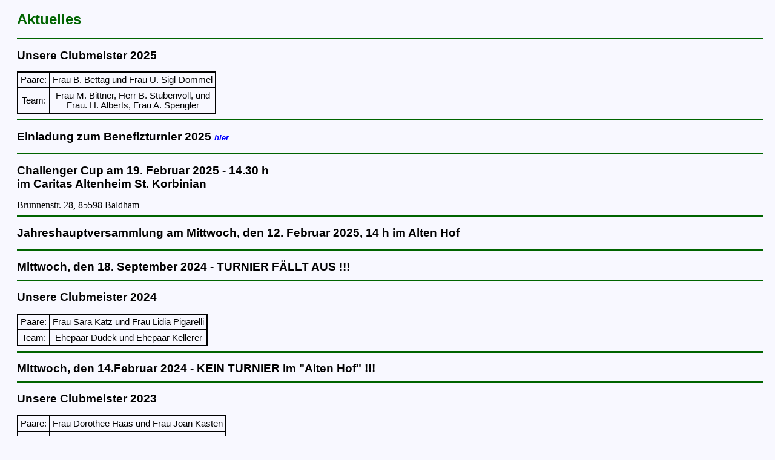

--- FILE ---
content_type: text/html
request_url: http://bc-baldham.de/aktuell.htm
body_size: 12856
content:

<!DOCTYPE HTML PUBLIC "-//W3C//DTD HTML 4.01 Transitional//EN" "http://www.w3.org/TR/html4/loose.dtd">
<HTML>
<HEAD>
   <TITLE>Bridgeclub Baldham: Aktuelles</TITLE>
   <link rel="stylesheet" type="text/css" href="rechts.css">
   		<meta name="description" content="Bridgeclub Baldham">
		<meta name="author" content="Winfried und Karin Blumann">
		<meta name="keywords" lang="de" content="Bridge, Bridge spielen, Bridgeturnier, Bridgeclub, Bridgeclub Baldham">
		<meta name="keywords" lang="en" content="bridge, play bridge, bridge tournament, bridgeclub">
		<meta name="keywords" lang="fr" content="bridge, jouer bridge">
		<meta name="date" content="2012-09-30">
		<meta http-equiv="expires" content="0">
		<meta http-equiv="cache-control" content="no-cache">
		<meta http-equiv="pragma" content="no-cache">
		<meta http-equiv="content-type" content="text/html;charset=utf-8">
		<meta http-equiv="content-style-type" content="text/css">
		<meta http-equiv="content-script-type" content="text/javascript">
</HEAD>
<BODY>
<h1>Aktuelles</h1> 
<HR>

<h2>Unsere Clubmeister 2025</h2>
        <table>
        <tr>
                <td>Paare:  </td>
		<td>Frau B. Bettag und Frau U. Sigl-Dommel</td>
 	</tr>
	<tr>
		<td>Team:  </td>
		<td>Frau M. Bittner, Herr B. Stubenvoll,  und <br> Frau. H. Alberts, Frau A. Spengler</td>                                                                                                                                                                         

	</tr>
        </table>
<hr>
<h2>Einladung zum Benefizturnier 2025 <a href="http://www.bc-baldham.de/Benefizturnier.pdf" TARGET="_blank">hier</a></h2>
<hr>
<h2>Challenger Cup am 19. Februar 2025 - 14.30 h <br>im Caritas Altenheim St. Korbinian</h2>Brunnenstr. 28, 85598 Baldham
<hr>  
<h2>Jahreshauptversammlung am Mittwoch, den 12. Februar 2025, 14 h im Alten Hof</h2>
<hr>
<h2> Mittwoch, den 18. September 2024 - TURNIER FÄLLT AUS !!!<hr>
  
<h2>Unsere Clubmeister 2024</h2>
        <table>
        <tr>
                <td>Paare:  </td>
		<td>Frau Sara Katz und Frau Lidia Pigarelli</td>
 	</tr>
	<tr>
		<td>Team:  </td>
		<td>Ehepaar Dudek und Ehepaar Kellerer</td>                                                                                                                                                                         

	</tr>
        </table>
        <hr>

        <h2> Mittwoch, den 14.Februar 2024 - KEIN TURNIER im "Alten Hof" !!!
        <hr>
  
	
<h2>Unsere Clubmeister 2023</h2>
<table>	
	<tr>	
		<td>Paare:  </td>
		<td>Frau Dorothee Haas und Frau Joan Kasten</td>
 	</tr>
	<tr>
		<td>Team:  </td>
		<td>Frau Alberts - Frau Spengler<br>Frau Schenk - Frau Stärfl</td>                                                                                                                                                                         

	</tr>
        </table>
<hr>  
<h2> Mittwoch, den 17.Mai 2023 - KEIN TURNIER im "Alten Hof"  (Ausflug) !!!
<hr>
<h2> Mittwoch, den 19.April 2023 - TURNIER FÄLLT AUS !!!
<hr>
<h2> Mittwoch, den 22.2.2023 - Turnierbeginn  13.30 h !!!
<hr>  
<h2>Jahreshauptversammlung am Mittwoch, den 1. März 2023, 13.45 h im Alten Hof</h2><br>
An die Jahreshauptversammlung schlie&szlig;t sich unser Bridge-Turnier an.
<hr>
<h2>Unsere Clubmeister 2022</h2>

	<table>	
	<tr>	
		<td>Paare:  </td>
		<td>Gabi und Dieter Weiskopf</td>
 	</tr>
	<!--<tr>
		<td>Team:  </td>
		<td>Ehepaar Hesser<br>Herr Marciniak-Herr Stubenvoll </td>                                                                                                                                                                         

	</tr>-->
        </table>

<hr>  
<h2>Jahreshauptversammlung am Mittwoch, den 11.Mai.2022, 13.30 h im Alten Hof</h2><br>
An die Jahreshauptversammlung schlie&szlig;t sich unser Bridge-Turnier an.<br> Der Verein lädt zu Kaffee und Kuchen ein.

<hr>
Der Vorstand hat sich entschlossen, den Spielbetrieb wieder aufzunehmen:<br>

 Am Mittwoch, den 09.03.22 um 14 h 30 im Alten Hof (jeden Mittwoch)<br>
 Am Sonntag, den 13.03.22 um 14 h 30  (an jedem 2. Sonntag im Monat)<br>
 Am 1. Dienstag im Monat um 14.30 h Teamturnier, erstmals am 05.04.22.<br>

Die Voraussetzung an der Teilnahme ist entsprechend der Regelung der Ministerpräsidentenkonferenz, es genügt eine 2xige Impfung. <br>
Wer vor dem 31.12.2021 bereits gespielt hat, muss keinen Impfnachweis mehr mitbringen. <br>

<hr>  
<h2>Jahreshauptversammlung am Mittwoch, den 27.10.2021, 14 h im Alten Hof</h2><br>
An die Jahreshauptversammlung schließt sich unser Bridge-Turnier an.<br> Der Verein lädt zu Kaffee und Kuchen ein.

<hr>
<h2>Vorsichtige Öffnung für doppelt Geimpfte am Mittwoch, den 23.6.2021 </h2><br>
Spielort: Alter Hof, Vaterstetten<br>
Zeit: Jeden Mittwoch, erstmals am 23.06.21 um 14 h 30<br>
Kosten: 4,-- für Mitglieder, 5,-- für G&auml;ste<br>
Teilnahmevoraussetzungen: Die 2. Impfung muss 14 Tage zurück liegen.<br>
Der Impfpass ist mitzubringen, wir unterliegen den Eintrittsbedingungen der Gastst&auml;tte.<br>
Eine Anmeldung bei Frau W&uuml;rmseer ist vonn&ouml;ten. Letzter Termin: Vortag bis um 16 h.<br>
Die H&auml;nde m&uuml;ssen vor Spielbeginn mit dem bereit gestellten Desinfektionsmittel desinfiziert werden.<br>
Mundschutz ist bis zum Erreichen des Tisches zu tragen.
<hr>
<h2>Schnupperkurs f&uuml;r Anf&auml;nger</h2><br> Mittwoch, 19 - 21 Uhr (10x)<br>ab 29. April 2020<br>in Vaterstetten (Alter Hof)<br>Anmeldung erforderlich unter:<br> hug.mistelbauer@t-online.de

<hr>
<h2>Mitgliederversammlung<br> am 20. Februar 2020 um 17.00 Uhr im "Alten Hof" in Vaterstetten</h2><br>
anschlie&szlig;end Paarturnier um 18 Uhr
<hr>
<h3><font style="vertical-align: middle"color="#000000"<center> Donnerstag 5. Dezember 2019 - KEIN Turnier </center> </font></h4><hr>
<h3><font style="vertical-align: middle"color="#000000"<center> Sonntag 3. November 2019 - Tag der offenen T&uuml;r </center> </font></h4>
      <font style="vertical-align: middle"<center>14.45 h Kaffee und Kuchen<br> 15.30 h Turnier mit gelosten Partnern </center> </font> 

<hr>


<h2>Unsere Clubmeister 2019</h2>

	
<table>	
	<tr>	
		<td>Paare:  </td>
		<td>Frau Runge - Frau Kasten</td>
 	</tr>
	<tr>
		<td>Team:  </td>
		<td>Ehepaar Hesser<br>Herr Marciniak-Herr Stubenvoll </td>                                                                                                                                                                         

	</tr>
     </table>
<hr>
<h2>Mitgliederversammlung<br> am 14. Februar 2019 um 17.00 Uhr im "Alten Hof" in Vaterstetten</h2><br>
anschlie&szlig;end Paarturnier um 18 Uhr

<hr>

<h2>Unsere Clubmeister 2018</h2>

	
<table>	
	<tr>	
		<td>Paare:  </td>
		<td>Christine Gruber - Henryk Marciniak</td>
 	</tr>
	<tr>
		<td>Team:  </td>
		<td>Frau de Greif - Frau Noran<br>Herr Wollstadt - Herr el Sewisy<br> </td>                                                                                                                                                                         

	</tr>
     </table>
<hr>
<h2>Mitgliederversammlung<br> am 22. Februar 2018 um 17.00 Uhr im "Alten Hof" in Vaterstetten</h2><br>
anschlie&szlig;end Paarturnier um 18 Uhr
<hr>
<p><img class="text" src="pokalpaar.jpg" height="133" width="100" alt="Pokal">
Wir gratulieren herzlich den Damen, die sich am 30.November 2017 bei der clubinternen Teamausscheidung f&uuml;r den DBV Pokal 2018 qualifizieren konnten! <br>Viel Gl&uuml;ck f&uuml;r die weiteren Pokalturniere w&uuml;nschen wir : <br>
<h3>Frau Rosemarie Graubner<br>
Frau Helle Haas<br>
Frau Heidi Alberts und<br>
Frau Anne Spengler</h3>


<hr>
<h2>Unsere Clubmeister 2017</h2>

	
<table>	
	<tr>	
		<td>Paare:  </td>
		<td>Karin Glienke - Helga Philipp</td>
 	</tr>
	<tr>
		<td>Team:  </td>
		<td>Christine Gruber - Mario Spelthan<br>Gabriele Mistelbauer - Bernd Stubenvoll </td>                                                                                                                                                                         

	</tr>
        
  </table>
<hr>
<h2>Mitgliederversammlung<br> am 2. Februar 2017 um 16.00 Uhr im "Alten Hof" in Vaterstetten</h2><br>
anschlie&szlig;end Paarturnier um 18 Uhr
<hr>
<p><img class="text" src="pokalpaar.jpg" height="133" width="100" alt="Pokal">
Wir gratulieren herzlich den Damen, die sich am 24.November 2016 bei der clubinternen Teamausscheidung f&uuml;r den DBV Pokal 2017 qualifizieren konnten! <br>Viel Gl&uuml;ck f&uuml;r die weiteren Pokalturniere w&uuml;nschen wir : <br>
<h3>Marita Runge,<br>
Helga Philipp,<br>
Dorothee Haas und<br>
Joan Kasten</h3>
<hr>
<h2>"TAG DER OFFENEN T&Uuml;R" am Sonntag, den 6. 11. 2016</h2><br> 14:30 h - 16:00 h Kaffee und Kuchen<br>16:00 h - 19:30 h Paarturnier</h2>
<hr>
<h2>Unsere Clubmeister 2016</h2>

	
<table>	
	<tr>	
		<td>Paare:  </td>
		<td>Helga Philipp - Karin Blumann</td>
 	</tr>
	<tr>
		<td>Team:  </td>
		<td>Marita Runge - Dorothee Haas<br>Helga Philipp - Karin Glienke </td>                                                                                                                                                                         

	</tr>
        
  </table>
<hr>
<h2>ab September 2016 <br> Paarturnier donnerstags um 18.00 Uhr (statt Dienstag)</h2>
<hr>
<h2>Schulung mit Udo Kasimir</h2><h3> am 16. April 2016 um 11.00 Uhr im "Alten Hof" in Vaterstetten</h3>
    Thema:Gegenreizung gegen 2 Karo-Multi und Weak Two<br>
<hr>
<h2>1. Sonntag im Monat - Paarturnier<br> ab 3. April 2016 um 16.00 Uhr im "Alten Hof" in Vaterstetten</h2>
<hr>
<h2>Mitgliederversammlung<br> am 19. Januar 2016 um 16.00 Uhr im "Alten Hof" in Vaterstetten</h2>

<hr>
   <h2>Unsere Clubmeister 2015</h2>

	
<table>	
	<tr>	
		<td>Paare:  </td>
		<td>Karin Glienke - Martin Staber</td>
 	</tr>
	<tr>
		<td>Team:  </td>
		<td>Clemence Noran - Lidia Pigarelli<br>Gabi Weiskopf - Dieter Weiskopf </td>                                                                                                                                                                         

	</tr>
        
  </table>
<hr>

<p><img class="text" src="pokalpaar.jpg" height="133" width="100" alt="Pokal">
Wir gratulieren herzlich den Damen, die sich am 12.Februar 2015 bei der clubinternen Teamausscheidung f&uuml;r den DBV Pokal 2015 qualifizieren konnten! <br>Viel Gl&uuml;ck f&uuml;r die weiteren Pokalturniere w&uuml;nschen wir : <br>
<h3>Frau Helga Philipp,<br>
Frau Marianne Bittner<br>
Frau Joan Kasten und<br>
Frau Helga Popig
</h3>

<hr>
<h2>Mitgliederversammlung<br> am 10. Februar 2015 um 16.30 Uhr im "Alten Hof" in Vaterstetten</h2>
<hr>

	
                 <h2>Unsere Clubmeister 2014</h2>

	
<table>	
	<tr>	
		<td>Paare:  </td>
		<td>Helga Philipp - Joan Kasten</td>
 	</tr>
	<tr>
		<td>Team:  </td>
		<td>Rosemarie Graubner - Helle Haas <br>Anne Spengler - Heidemarie Alberts </td>                                                                                                                                                                         

	</tr>
        
  </table>
<hr> 
<p><img class="text" src="pokalpaar.jpg" height="133" width="100" alt="Pokal">
Wir gratulieren herzlich den Damen, die sich am 26.Februar 2014 bei der clubinternen Teamausscheidung f&uuml;r den DBV Pokal 2014 qualifizieren konnten! <br>Viel Gl&uuml;ck f&uuml;r die weiteren Pokalturniere w&uuml;nschen wir : <br>
<h3>Marita Runge,<br>
Helga Philipp,<br>
Dorothee Haas und<br>
Joan Kasten</h3>
<hr>
	
                 
<h2>Turnierleiter-Schulung mit Herrn Weiskopf</h2>
<h3>am 27.9. / 18.10. / 25.10.2014</h3><br>
<hr>
<h2>Fortbildung mit Herrn Kasimir</h2>
<h3>am Samstag, den 12. April 2014</h3><br>
<hr>
<h2>Mitgliederversammlung<br> am 18. Februar 2014 um 16 Uhr im "Alten Hof" in Vaterstetten</h2>
<hr>
<p><img class="text" src="jubilaeum.gif" height="133" width="200" alt="Sektglas">Wir feiern in diesem Jahr <br></p>
<h2>25 Jahre Bridgeclub Baldham</h2>
Wir freuen uns und sind stolz!<br>
<br clear=left>
<hr>
<p><img class="text" src="pokalpaar.jpg" height="133" width="100" alt="Pokal">
Wir gratulieren herzlich den Damen, die sich am 27.Februar 2013 bei der clubinternen Teamausscheidung f&uuml;r den DBV Pokal 2013 qualifizieren konnten! <br>Viel Gl&uuml;ck f&uuml;r die weiteren Pokalturniere w&uuml;nschen wir : <br>
<h3>Rosemarie Graubner,<br>
Heidemarie Alberts,<br>
Dorothee Haas und<br>
Anne Spengler</h3>
<hr>
 
 	
 	
                 <h2>Unsere Clubmeister 2013</h2>

	
<table>	
	<tr>	
		<td>Paare:  </td>
		<td>Brigitte Fuchsberger - Inge de Greiff</td>
 	</tr>
	<tr>
		<td>Team:  </td>
		<td>Marita Runge-Helga Philipp-Dorothee Haas-Joan Kasten</td>                                                                                                                                                                         

	</tr>
        
  </table> 


<hr>


</BODY>
</HTML>

--- FILE ---
content_type: text/css
request_url: http://bc-baldham.de/rechts.css
body_size: 1551
content:
BODY {
	background-color: ghostwhite;
	margin-left : 28px;
	margin-top : 18px;
	margin-right : 20px; 
}
H1 {
	font-family : Tahoma, Arial, sans-serif;
	font-size : 18pt;
	font-weight : bold;
	color : darkgreen;
}
H2 {
	font-family : Tahoma, Arial, sans-serif;
	font-size : 14pt;
	font-weight : bold;
	color : black;
}
H3 {
	font-family : Tahoma, Arial, sans-serif;
	font-size : 11pt;
	font-weight : bold;
	color : black;
}
HR {
	color: darkgreen;
	background-color: darkgreen;
	height : 3px;
	width : 100%;
	border: none;
}
UL, OL {
	font-family : Tahoma, Arial, sans-serif;
	font-size : 11pt;
}
A {
	text-decoration : none;
	font-family : Tahoma, Arial, sans-serif;
	font-size : 10pt;
	font-style : italic;
	color : blue;
	font-weight : bold;
}
A.ohne {
	text-decoration : none;
}
P {
	font-family : Tahoma, Arial, sans-serif;
	font-size : 11pt;	
}
TABLE {
	font-family : Tahoma, Arial, sans-serif;
	border-collapse : collapse;
	empty-cells : show;
}
TABLE.back {
	font-family : Tahoma, Arial, sans-serif;
	border-collapse : collapse;
	empty-cells : show;
	background-color: lavender;
}
TR.back {
	background-color: lavender;
}
TH {
	font-family : Tahoma, Arial, sans-serif;
	font-size : 11pt;
	font-weight : bold;
	border : 2px solid black;
}
TD {
	font-family : Tahoma, Arial, sans-serif;
	font-size : 11pt;
	font-weight : normal;	
	border : 2px solid black;
	padding : 4px;
	text-align : center;
}
IMG.text { 
	float : left; margin-right : 15px; margin-top : 0px;
}
